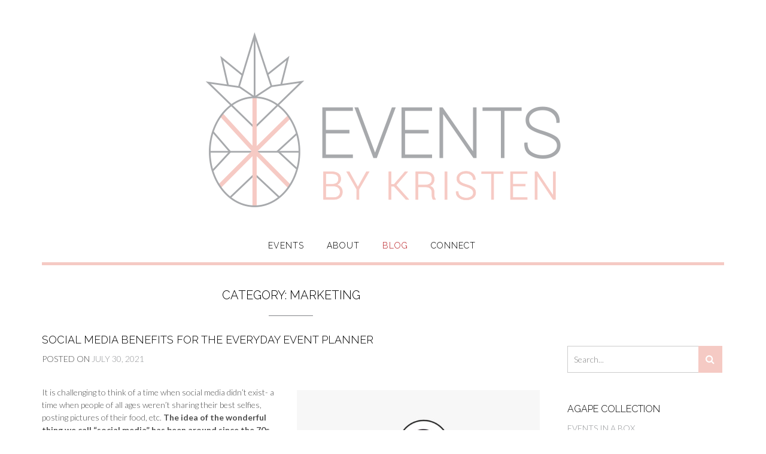

--- FILE ---
content_type: text/css
request_url: http://eventsbykristencuba.com/wp-content/uploads/siteorigin-widgets/sow-social-media-buttons-flat-c27388501ff1.css?ver=6.1.9
body_size: 560
content:
.so-widget-sow-social-media-buttons-flat-c27388501ff1 .social-media-button-container {
  zoom: 1;
  text-align: center;
  /*
	&:after {
		content:"";
		display:inline-block;
		width:100%;
	}
	*/
}
.so-widget-sow-social-media-buttons-flat-c27388501ff1 .social-media-button-container:before {
  content: '';
  display: block;
}
.so-widget-sow-social-media-buttons-flat-c27388501ff1 .social-media-button-container:after {
  content: '';
  display: table;
  clear: both;
}
@media (max-width: 780px) {
  .so-widget-sow-social-media-buttons-flat-c27388501ff1 .social-media-button-container {
    text-align: center;
  }
}
.so-widget-sow-social-media-buttons-flat-c27388501ff1 .sow-social-media-button-instagram-0 {
  color: #ffffff !important;
  background-color: #d0d0d0;
  border: 1px solid #d0d0d0;
}
.so-widget-sow-social-media-buttons-flat-c27388501ff1 .sow-social-media-button-instagram-0.ow-button-hover:focus,
.so-widget-sow-social-media-buttons-flat-c27388501ff1 .sow-social-media-button-instagram-0.ow-button-hover:hover {
  color: #ffffff !important;
}
.so-widget-sow-social-media-buttons-flat-c27388501ff1 .sow-social-media-button-instagram-0:hover {
  border-bottom: 1px solid #d0d0d0;
}
.so-widget-sow-social-media-buttons-flat-c27388501ff1 .sow-social-media-button-instagram-0.ow-button-hover:hover {
  background-color: #d0d0d0;
  border-color: #d0d0d0;
}
.so-widget-sow-social-media-buttons-flat-c27388501ff1 .sow-social-media-button-pinterest-0 {
  color: #ffffff !important;
  background-color: #d0d0d0;
  border: 1px solid #d0d0d0;
}
.so-widget-sow-social-media-buttons-flat-c27388501ff1 .sow-social-media-button-pinterest-0.ow-button-hover:focus,
.so-widget-sow-social-media-buttons-flat-c27388501ff1 .sow-social-media-button-pinterest-0.ow-button-hover:hover {
  color: #ffffff !important;
}
.so-widget-sow-social-media-buttons-flat-c27388501ff1 .sow-social-media-button-pinterest-0:hover {
  border-bottom: 1px solid #d0d0d0;
}
.so-widget-sow-social-media-buttons-flat-c27388501ff1 .sow-social-media-button-pinterest-0.ow-button-hover:hover {
  background-color: #d0d0d0;
  border-color: #d0d0d0;
}
.so-widget-sow-social-media-buttons-flat-c27388501ff1 .sow-social-media-button-linkedin-0 {
  color: #ffffff !important;
  background-color: #d0d0d0;
  border: 1px solid #d0d0d0;
}
.so-widget-sow-social-media-buttons-flat-c27388501ff1 .sow-social-media-button-linkedin-0.ow-button-hover:focus,
.so-widget-sow-social-media-buttons-flat-c27388501ff1 .sow-social-media-button-linkedin-0.ow-button-hover:hover {
  color: #ffffff !important;
}
.so-widget-sow-social-media-buttons-flat-c27388501ff1 .sow-social-media-button-linkedin-0:hover {
  border-bottom: 1px solid #d0d0d0;
}
.so-widget-sow-social-media-buttons-flat-c27388501ff1 .sow-social-media-button-linkedin-0.ow-button-hover:hover {
  background-color: #d0d0d0;
  border-color: #d0d0d0;
}
.so-widget-sow-social-media-buttons-flat-c27388501ff1 .sow-social-media-button-email-0 {
  color: #ffffff !important;
  background-color: #d0d0d0;
  border: 1px solid #d0d0d0;
}
.so-widget-sow-social-media-buttons-flat-c27388501ff1 .sow-social-media-button-email-0.ow-button-hover:focus,
.so-widget-sow-social-media-buttons-flat-c27388501ff1 .sow-social-media-button-email-0.ow-button-hover:hover {
  color: #ffffff !important;
}
.so-widget-sow-social-media-buttons-flat-c27388501ff1 .sow-social-media-button-email-0:hover {
  border-bottom: 1px solid #d0d0d0;
}
.so-widget-sow-social-media-buttons-flat-c27388501ff1 .sow-social-media-button-email-0.ow-button-hover:hover {
  background-color: #d0d0d0;
  border-color: #d0d0d0;
}
.so-widget-sow-social-media-buttons-flat-c27388501ff1 .sow-social-media-button {
  display: inline-block;
  font-size: 1em;
  line-height: 1em;
  margin: 0.1em 0.05em 0.1em 0.05em;
  padding: 0.5em 0;
  width: 2em;
  text-align: center;
  vertical-align: middle;
  -webkit-border-radius: 0.25em;
  -moz-border-radius: 0.25em;
  border-radius: 0.25em;
}
.so-widget-sow-social-media-buttons-flat-c27388501ff1 .sow-social-media-button .sow-icon-fontawesome {
  display: inline-block;
  height: 1em;
}

--- FILE ---
content_type: text/css
request_url: http://eventsbykristencuba.com/wp-content/uploads/siteorigin-widgets/sow-social-media-buttons-flat-967f3dd1f4e3.css?ver=6.1.9
body_size: 563
content:
.so-widget-sow-social-media-buttons-flat-967f3dd1f4e3 .social-media-button-container {
  zoom: 1;
  text-align: center;
  /*
	&:after {
		content:"";
		display:inline-block;
		width:100%;
	}
	*/
}
.so-widget-sow-social-media-buttons-flat-967f3dd1f4e3 .social-media-button-container:before {
  content: '';
  display: block;
}
.so-widget-sow-social-media-buttons-flat-967f3dd1f4e3 .social-media-button-container:after {
  content: '';
  display: table;
  clear: both;
}
@media (max-width: 780px) {
  .so-widget-sow-social-media-buttons-flat-967f3dd1f4e3 .social-media-button-container {
    text-align: center;
  }
}
.so-widget-sow-social-media-buttons-flat-967f3dd1f4e3 .sow-social-media-button-instagram-0 {
  color: #ffffff !important;
  background-color: #d0d0d0;
  border: 1px solid #d0d0d0;
}
.so-widget-sow-social-media-buttons-flat-967f3dd1f4e3 .sow-social-media-button-instagram-0.ow-button-hover:focus,
.so-widget-sow-social-media-buttons-flat-967f3dd1f4e3 .sow-social-media-button-instagram-0.ow-button-hover:hover {
  color: #ffffff !important;
}
.so-widget-sow-social-media-buttons-flat-967f3dd1f4e3 .sow-social-media-button-instagram-0:hover {
  border-bottom: 1px solid #d0d0d0;
}
.so-widget-sow-social-media-buttons-flat-967f3dd1f4e3 .sow-social-media-button-instagram-0.ow-button-hover:hover {
  background-color: #d0d0d0;
  border-color: #d0d0d0;
}
.so-widget-sow-social-media-buttons-flat-967f3dd1f4e3 .sow-social-media-button-pinterest-0 {
  color: #ffffff !important;
  background-color: #d0d0d0;
  border: 1px solid #d0d0d0;
}
.so-widget-sow-social-media-buttons-flat-967f3dd1f4e3 .sow-social-media-button-pinterest-0.ow-button-hover:focus,
.so-widget-sow-social-media-buttons-flat-967f3dd1f4e3 .sow-social-media-button-pinterest-0.ow-button-hover:hover {
  color: #ffffff !important;
}
.so-widget-sow-social-media-buttons-flat-967f3dd1f4e3 .sow-social-media-button-pinterest-0:hover {
  border-bottom: 1px solid #d0d0d0;
}
.so-widget-sow-social-media-buttons-flat-967f3dd1f4e3 .sow-social-media-button-pinterest-0.ow-button-hover:hover {
  background-color: #d0d0d0;
  border-color: #d0d0d0;
}
.so-widget-sow-social-media-buttons-flat-967f3dd1f4e3 .sow-social-media-button-linkedin-0 {
  color: #ffffff !important;
  background-color: #d0d0d0;
  border: 1px solid #d0d0d0;
}
.so-widget-sow-social-media-buttons-flat-967f3dd1f4e3 .sow-social-media-button-linkedin-0.ow-button-hover:focus,
.so-widget-sow-social-media-buttons-flat-967f3dd1f4e3 .sow-social-media-button-linkedin-0.ow-button-hover:hover {
  color: #ffffff !important;
}
.so-widget-sow-social-media-buttons-flat-967f3dd1f4e3 .sow-social-media-button-linkedin-0:hover {
  border-bottom: 1px solid #d0d0d0;
}
.so-widget-sow-social-media-buttons-flat-967f3dd1f4e3 .sow-social-media-button-linkedin-0.ow-button-hover:hover {
  background-color: #d0d0d0;
  border-color: #d0d0d0;
}
.so-widget-sow-social-media-buttons-flat-967f3dd1f4e3 .sow-social-media-button-envelope-0 {
  color: #ffffff !important;
  background-color: #d0d0d0;
  border: 1px solid #d0d0d0;
}
.so-widget-sow-social-media-buttons-flat-967f3dd1f4e3 .sow-social-media-button-envelope-0.ow-button-hover:focus,
.so-widget-sow-social-media-buttons-flat-967f3dd1f4e3 .sow-social-media-button-envelope-0.ow-button-hover:hover {
  color: #ffffff !important;
}
.so-widget-sow-social-media-buttons-flat-967f3dd1f4e3 .sow-social-media-button-envelope-0:hover {
  border-bottom: 1px solid #d0d0d0;
}
.so-widget-sow-social-media-buttons-flat-967f3dd1f4e3 .sow-social-media-button-envelope-0.ow-button-hover:hover {
  background-color: #d0d0d0;
  border-color: #d0d0d0;
}
.so-widget-sow-social-media-buttons-flat-967f3dd1f4e3 .sow-social-media-button {
  display: inline-block;
  font-size: 1em;
  line-height: 1em;
  margin: 0.1em 0.05em 0.1em 0.05em;
  padding: 0.5em 0;
  width: 2em;
  text-align: center;
  vertical-align: middle;
  -webkit-border-radius: 0.25em;
  -moz-border-radius: 0.25em;
  border-radius: 0.25em;
}
.so-widget-sow-social-media-buttons-flat-967f3dd1f4e3 .sow-social-media-button .sow-icon-fontawesome {
  display: inline-block;
  height: 1em;
}